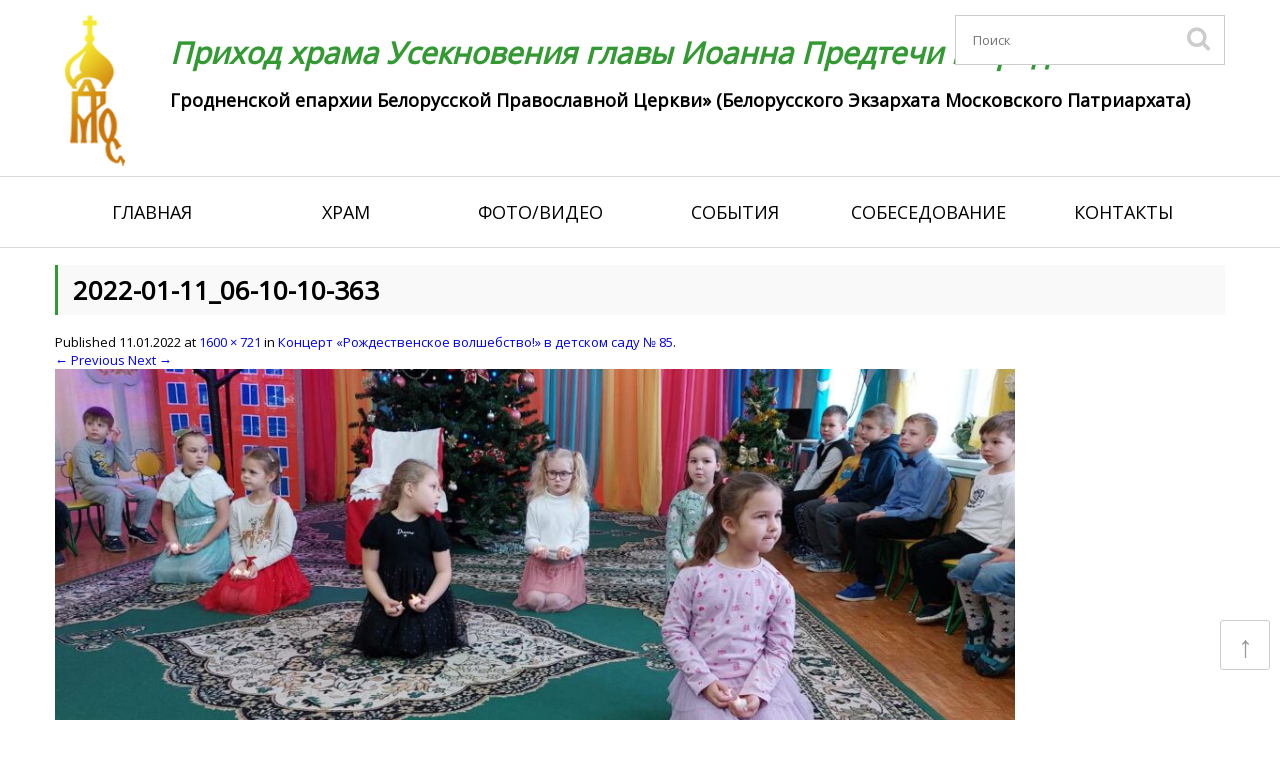

--- FILE ---
content_type: application/javascript
request_url: https://prodromos.by/wp-content/plugins/ilightbox/scripts/jquery.requestAnimationFrame.js?ver=1.0.0
body_size: 577
content:
(function($, window, undefined) {
    // http://paulirish.com/2011/requestanimationframe-for-smart-animating/
    // http://my.opera.com/emoller/blog/2011/12/20/requestanimationframe-for-smart-er-animating
 
    // requestAnimationFrame polyfill by Erik Möller
    // fixes from Paul Irish and Tino Zijdel
 
    var lastTime = 0,
        running,
        animate = function (elem) {
            if (running) {
                window.requestAnimationFrame(animate, elem);
                jQuery.fx.tick();
            }
        },
        vendors = ['ms', 'moz', 'webkit', 'o'];
 
    for(var x = 0; x < vendors.length && !window.requestAnimationFrame; ++x) {
        window.requestAnimationFrame = window[vendors[x]+'RequestAnimationFrame'];
        window.cancelAnimationFrame = window[vendors[x]+'CancelAnimationFrame']
            || window[vendors[x]+'CancelRequestAnimationFrame'];
    }
 
    if (!window.requestAnimationFrame)
        window.requestAnimationFrame = function(fn, element) {
            var currTime = new Date().getTime(),
                delta = currTime - lastTime,
                timeToCall = Math.max(0, 16 - delta);
 
            var id = window.setTimeout(function() {
                    fn(currTime + timeToCall);
                },
                timeToCall
            );
 
            lastTime = currTime + timeToCall;
 
            return id;
        };
 
    if (!window.cancelAnimationFrame) {
        window.cancelAnimationFrame = function(id) {
            clearTimeout(id);
        };
    }
 
    jQuery.fx.timer = function (timer) {
        if (timer() && jQuery.timers.push(timer) && !running) {
            running = true;
            animate(timer.elem);
        }
    };
 
    jQuery.fx.stop = function() {
        running = false;
    };
 
}(jQuery, this));

--- FILE ---
content_type: application/javascript
request_url: https://prodromos.by/wp-content/plugins/global-gallery/js/lightboxes/lcweb.lightbox/lcweb.lightbox.min.js
body_size: 8327
content:
/* ------------------------------------------------------------------------
	Class: LCweb Lightbox
	Author: Luca Montanari (http://www.lcweb.it)
	Version: 2.02
------------------------------------------------------------------------- */

(function(b){b.lcweb_lightbox={version:"1.32"};b.fn.lcweb_lightbox=function(m){function U(){0<b("#lcl_wrapper").size()&&b("#lcl_wrapper").remove();b("body").append(settings.base_code);b("#lcl_standard").css("max-width",settings.max_width).css("max-height",settings.max_height);1<k?(b(".lcl_prev, .lcl_autoplay, .lcl_next").show(),b("#lcl_fs_txt").css("top",65)):(b(".lcl_prev, .lcl_autoplay, .lcl_next").hide(),b("#lcl_fs_txt").css("top",20));var c="lcl_data_"+settings.data_position;b("#lcl_standard").addClass(c);
settings.fullscreen||b("#lcl_standard_cmd .lcl_fullscreen").hide();settings.socials||b("#lcl_standard_cmd .lcl_socials, #lcl_fs_cmd .lcl_socials").hide();settings.autoplay?b("#lcl_standard_cmd .lcl_autoplay, #lcl_fs_cmd .lcl_autoplay").removeClass("lcl_play").addClass("lcl_pause"):b("#lcl_standard_cmd .lcl_autoplay, #lcl_fs_cmd .lcl_autoplay").removeClass("lcl_pause").addClass("lcl_play");b("#lcl_standard_cmd").css("left",settings.padding).css("right",settings.padding);b("#lcl_loader, #lcl_standard, #lcl_fullscreen, #lcl_thumb_nav").addClass("lcl_"+
settings.style);b("#lcl_overlay").css("background-color",settings.ol_color).fadeTo(0,settings.ol_opacity);settings.ol_pattern&&b("#lcl_overlay").addClass("lcl_pattern_"+settings.ol_pattern);b("#lcl_standard").css("padding",settings.padding).css("border-width",settings.border_w).css("border-color",settings.border_col).css("border-radius",settings.radius);settings.show_title||b("#lcl_standard_title, #lcl_fs_title").hide();settings.show_descr||b("#lcl_standard_descr, #lcl_fs_descr").hide();settings.show_author||
b("#lcl_standard_author, #lcl_fs_author").hide();"ontouchstart"in window&&(b("#lcl_wrapper").bind("touchstart.lcweb_lightbox",function(){b("#lcl_standard_cmd table div, #lcl_fs_cmd div, #lcl_thumb_nav > div").css("opacity",1)}),b("#lcl_wrapper").bind("touchend.lcweb_lightbox",function(){b("#lcl_standard_cmd table div, #lcl_fs_cmd div, #lcl_thumb_nav > div").css("opacity",.4)}))}function V(){switch(v()){case "image":b("#lcl_standard_elem").append('<img src="'+l[h]+'" />'),b("#lcl_fs_elem").html('<img src="'+
l[h]+'" />')}settings.show_title&&""!=b.trim(y[h])?b("#lcl_standard_title, #lcl_fs_title").html(y[h]):b("#lcl_standard_title, #lcl_fs_title").empty();settings.show_descr&&""!=b.trim(z[h])?b("#lcl_standard_descr, #lcl_fs_descr").html(z[h]):b("#lcl_standard_descr, #lcl_fs_descr").empty();settings.show_author&&""!=b.trim(B[h])?b("#lcl_standard_author, #lcl_fs_author").html("by "+B[h]):b("#lcl_standard_author, #lcl_fs_author").empty();!settings.show_title&&!settings.show_descr&&!settings.show_author||
""==b.trim(y[h])&&""==b.trim(z[h])&&""==b.trim(B[h])?(b("#lcl_standard_txt, #lcl_fs_txt").hide(),b("#lcl_fs_txt").addClass("lcl_fs_txt_hidden"),b(".lcl_toggle_info").fadeOut("fast"),A=!1):(b("#lcl_standard_txt").show(),b("#lcl_fs_txt").removeClass("lcl_fs_txt_hidden"),I?b("#lcl_fs_txt").show():b("#lcl_fs_txt").hide(),b(".lcl_toggle_info").fadeIn("fast"),A=!0);"over"!=settings.data_position&&"under"!=settings.data_position||!A||jQuery("#lcl_standard_txt").css("left",settings.padding).css("right",settings.padding).css("bottom",
settings.padding);if(settings.socials){var c=encodeURIComponent(b.trim(y[h])).replace(/'/gi,"\\'"),d=encodeURIComponent(b.trim(z[h])).replace(/'/gi,"\\'"),e=encodeURIComponent(l[h]),f=encodeURIComponent(window.location.href),c='<ul class="lcl_social_box"><li class="lcl_fb"><a onClick="window.open(\'https://www.facebook.com/dialog/feed?app_id=425190344259188&display=popup&name='+c+"&description="+d+"&nbsp;&picture="+m.fb_share_fix+"?u="+e+"&link="+f+"&redirect_uri=http://www.lcweb.it/lcis_redirect.php','sharer','toolbar=0,status=0,width=590,height=325');\" href=\"javascript: void(0)\"></a></li><li class=\"lcl_twit\"><a onClick=\"window.open('https://twitter.com/share?text=Check%20out%20%22"+
c+"%22%20@&url="+f+"','sharer','toolbar=0,status=0,width=548,height=325');\" href=\"javascript: void(0)\"></a></li><li class=\"lcl_pint\"><a onClick=\"window.open('http://pinterest.com/pin/create/button/?url="+f+"&media="+e+"&description="+c+"','sharer','toolbar=0,status=0,width=575,height=330');\" href=\"javascript: void(0)\"></a></li></ul>",d=b("#lcl_standard_cmd .lcl_social_box").is(":visible")||b("#lcl_fs_cmd .lcl_social_box").is(":visible")?!0:!1;w?(0<b("#lcl_fs_cmd .lcl_social_box").size()&&
b("#lcl_fs_cmd .lcl_social_box").remove(),b("#lcl_fs_cmd").append(c),d&&b("#lcl_fs_cmd .lcl_social_box").show()):(0<b("#lcl_standard_cmd .lcl_social_box").size()&&b("#lcl_standard_cmd .lcl_social_box").remove(),b("#lcl_standard_cmd td:last-child").append(c),d&&b("#lcl_standard_cmd .lcl_social_box").show())}}function J(){var c=m;K();var d=2*c.border_w+2*c.padding,e=lcl_window_h*(parseInt(c.max_height)/100)-parseInt(b("#lcl_wrapper").css("padding-bottom"))-parseInt(b("#lcl_wrapper").css("padding-top"))-
d,f=lcl_window_w*(parseInt(c.max_width)/100)-parseInt(b("#lcl_wrapper").css("padding-left"))-parseInt(b("#lcl_wrapper").css("padding-right"))-d;280>Math.min(p,f)?b("#lcl_wrapper").addClass("lcl_external_cmd"):b("#lcl_wrapper").removeClass("lcl_external_cmd");q>e?(C=!0,d=q,p>f&&(d=Math.round(q*f/p)),d>e&&(d=e),b("#lcl_standard_elem > img").css("max-height",d)):(C=!1,b("#lcl_standard_elem > img").css("max-height","none"),d=q);if("under"==c.data_position&&A){b("#lcl_standard_txt").css("width",b("#lcl_standard_elem > img").width());
var g=R(e,d);b("#lcl_standard_txt").css("width","auto");C&&L&&(d-=g)}!b("#lcl_standard").hasClass("lcl_standard_closed")&&b("#lcl_standard_elem").hasClass("lcl_pag_anim")?(e=C?Math.round(p*d/q):p,f="undefined"!=typeof g&&A?g:0,b("#lcl_standard_elem").clearQueue().animate({width:e,height:d,marginBottom:f},c.animation_time),setTimeout(function(){b("#lcl_standard_elem").css("width","100%").css("height","100%")},c.animation_time+10)):b("#lcl_standard").hasClass("lcl_standard_closed")||b("#lcl_standard_elem").css("width",
"100%").css("height","100%").css("margin-bottom",g);if(b("#lcl_standard").hasClass("lcl_standard_closed")){if(!(d=c.fullscreen&&"always"==c.fs_only)){if(d=c.fullscreen&&"mobile"==c.fs_only)d=/(android|bb\d+|meego).+mobile|avantgo|bada\/|blackberry|blazer|compal|elaine|fennec|hiptop|iemobile|ip(hone|od)|iris|kindle|lge |maemo|midp|mmp|netfront|opera m(ob|in)i|palm( os)?|phone|p(ixi|re)\/|plucker|pocket|psp|series(4|6)0|symbian|treo|up\.(browser|link)|vodafone|wap|windows (ce|phone)|xda|xiino/i.test(navigator.userAgent)||
/1207|6310|6590|3gso|4thp|50[1-6]i|770s|802s|a wa|abac|ac(er|oo|s\-)|ai(ko|rn)|al(av|ca|co)|amoi|an(ex|ny|yw)|aptu|ar(ch|go)|as(te|us)|attw|au(di|\-m|r |s )|avan|be(ck|ll|nq)|bi(lb|rd)|bl(ac|az)|br(e|v)w|bumb|bw\-(n|u)|c55\/|capi|ccwa|cdm\-|cell|chtm|cldc|cmd\-|co(mp|nd)|craw|da(it|ll|ng)|dbte|dc\-s|devi|dica|dmob|do(c|p)o|ds(12|\-d)|el(49|ai)|em(l2|ul)|er(ic|k0)|esl8|ez([4-7]0|os|wa|ze)|fetc|fly(\-|_)|g1 u|g560|gene|gf\-5|g\-mo|go(\.w|od)|gr(ad|un)|haie|hcit|hd\-(m|p|t)|hei\-|hi(pt|ta)|hp( i|ip)|hs\-c|ht(c(\-| |_|a|g|p|s|t)|tp)|hu(aw|tc)|i\-(20|go|ma)|i230|iac( |\-|\/)|ibro|idea|ig01|ikom|im1k|inno|ipaq|iris|ja(t|v)a|jbro|jemu|jigs|kddi|keji|kgt( |\/)|klon|kpt |kwc\-|kyo(c|k)|le(no|xi)|lg( g|\/(k|l|u)|50|54|\-[a-w])|libw|lynx|m1\-w|m3ga|m50\/|ma(te|ui|xo)|mc(01|21|ca)|m\-cr|me(rc|ri)|mi(o8|oa|ts)|mmef|mo(01|02|bi|de|do|t(\-| |o|v)|zz)|mt(50|p1|v )|mwbp|mywa|n10[0-2]|n20[2-3]|n30(0|2)|n50(0|2|5)|n7(0(0|1)|10)|ne((c|m)\-|on|tf|wf|wg|wt)|nok(6|i)|nzph|o2im|op(ti|wv)|oran|owg1|p800|pan(a|d|t)|pdxg|pg(13|\-([1-8]|c))|phil|pire|pl(ay|uc)|pn\-2|po(ck|rt|se)|prox|psio|pt\-g|qa\-a|qc(07|12|21|32|60|\-[2-7]|i\-)|qtek|r380|r600|raks|rim9|ro(ve|zo)|s55\/|sa(ge|ma|mm|ms|ny|va)|sc(01|h\-|oo|p\-)|sdk\/|se(c(\-|0|1)|47|mc|nd|ri)|sgh\-|shar|sie(\-|m)|sk\-0|sl(45|id)|sm(al|ar|b3|it|t5)|so(ft|ny)|sp(01|h\-|v\-|v )|sy(01|mb)|t2(18|50)|t6(00|10|18)|ta(gt|lk)|tcl\-|tdg\-|tel(i|m)|tim\-|t\-mo|to(pl|sh)|ts(70|m\-|m3|m5)|tx\-9|up(\.b|g1|si)|utst|v400|v750|veri|vi(rg|te)|vk(40|5[0-3]|\-v)|vm40|voda|vulc|vx(52|53|60|61|70|80|81|83|85|98)|w3c(\-| )|webc|whit|wi(g |nc|nw)|wmlb|wonu|x700|yas\-|your|zeto|zte\-/i.test(navigator.userAgent)?
!0:!1;d=d&&-1==navigator.appVersion.indexOf("MSIE")&&-1!=navigator.appVersion.indexOf("WebKit")&&(650>lcl_window_w||650>lcl_window_h)}if(d)return c.autoplay&&"undefined"!=typeof t&&!1!==t&&b.lcweb_lightbox.start_slideshow(),b.lcweb_lightbox.open_fullscreen(),!0;b("#lcl_standard_cmd, #lcl_standard_elem, #lcl_standard_txt, #lcl_thumb_nav").css("opacity",1);"undefined"!=typeof g&&b("#lcl_standard_elem").css("margin-bottom",g);setTimeout(function(){b("#lcl_loader").fadeOut();-1==navigator.appVersion.indexOf("MSIE 8.")&&
-1==navigator.appVersion.indexOf("MSIE 9.")||b("#lcl_standard").fadeTo(400,1);b("#lcl_standard").removeClass("lcl_standard_closed").addClass("lcl_no_loader");c.thumb_nav&&D()&&b("#lcl_thumb_nav").fadeIn(400);c.autoplay&&"undefined"!=typeof t&&!1!==t&&b.lcweb_lightbox.start_slideshow()},150);"image"==v()&&M()}else setTimeout(function(){b("#lcl_standard_elem").removeClass("lcl_pag_anim").css("opacity",1);b("#lcl_standard_cmd, #lcl_thumb_nav, #lcl_standard_elem > img").fadeTo(300,1);A&&b("#lcl_standard_txt").fadeTo(300,
1);b("#lcl_standard").addClass("lcl_no_loader");"image"==v()&&M()},c.animation_time)}function R(c,d,e){b("#lcl_standard_txt").css("width",p);var f="undefined"!=typeof e?e:Math.ceil(b("#lcl_standard_txt").outerHeight()),g=c-(d+f);if(0>g){g=Math.ceil(-1*g);g=d-g;if("undefined"==typeof e)return e=Math.floor(p*g/q),b("#lcl_standard_txt").css("width",e),f=Math.ceil(b("#lcl_standard_txt").outerHeight()),R(c,d,f);b("#lcl_standard_elem > img").css("max-height",g);L=C=!0;return f}L=!1;return f}function S(){var c=
m,d=b("#lcl_fs_elem > img");if("none"==c.fs_img_behaviour)d.css("max-width","100%").css("max-height","100%");else if("fit"==c.fs_img_behaviour)lcl_window_w/p>lcl_window_h/q?d.css("width","auto").css("height","100%"):d.css("width","100%").css("height","auto");else if("always"==c.fs_img_behaviour||"fill"==c.fs_img_behaviour)N()?b("#lcl_fs_elem").addClass("lcl_fill_fs_img_old_ie"):b("#lcl_fs_elem").addClass("lcl_fill_fs_img");else if("smart"==c.fs_img_behaviour){var e=lcl_window_w/lcl_window_h-p/q,f=
lcl_window_w-p,g=lcl_window_h-q;1.15>=e&&-1.15<=e&&350>=f&&350>=g?(d.css("max-width","none").css("max-height","none"),N()?b("#lcl_fs_elem").addClass("lcl_fill_fs_img_old_ie"):b("#lcl_fs_elem").addClass("lcl_fill_fs_img")):(b("#lcl_fs_elem").removeClass("lcl_fill_fs_img lcl_fill_fs_img_old_ie"),d.css("max-width","100%").css("max-height","100%"))}setTimeout(function(){b("#lcl_fs_elem").addClass("lcl_no_loader");d.fadeIn(c.animation_time);b("#lcl_fs_txt").hasClass("lcl_fs_txt_hidden")||b("#lcl_fs_txt").fadeTo(c.animation_time,
1)},50);M()}function K(){var c=m;if(!c.thumb_nav||!D())return!1;r=Math.floor((b("#lcl_wrapper").width()-46)/(c.thumb_w+9));if(1<r&&550<lcl_window_h){b("#lcl_thumb_nav").css("visibility","visible").removeClass("lcl_tn_disabled");var d=46+(c.thumb_w+7)*r,e=Math.floor((lcl_window_w-d)/2);F=Math.ceil((h+1)/r);var f=Math.ceil(k/r);E=(c.thumb_w+7)*r;0==b("#lcl_thumb_nav li").size()?(b("#lcl_thumb_nav").html('<div id="lcl_thumb_prev"><div></div></div><div id="lcl_thumb_container"><ul></ul></div><div id="lcl_thumb_next"><div></div></div>'),
a=lclt_pag=1,b.each(l,function(d,e){var f=d==h?"lcl_curr_thumb":"";c.thumbs_maker_url&&(e=c.thumbs_maker_url.replace("%URL%",encodeURIComponent(e)).replace("%W%",c.thumb_w).replace("%H%",c.thumb_h));b("#lcl_thumb_container ul").append('<li id="lclt_'+d+'" class="lcl_tp_'+lclt_pag+" "+f+'" style="width: '+c.thumb_w+"px; height: "+c.thumb_h+'px;"><img src="'+e+'" /></li>');W(e,d);a==r&&(a=1,lclt_pag+=1);a+=1})):(b("#lcl_thumb_container li").attr("class","lcl_no_loader"),a=lclt_pag=1,b.each(l,function(c,
d){c==h?b("#lclt_"+c).addClass("lcl_curr_thumb"):b("#lclt_"+c).removeClass("lcl_curr_thumb");b("#lclt_"+c).addClass("lcl_tp_"+lclt_pag);a==r&&(a=1,lclt_pag+=1);a+=1}));if(1==f){var g=Math.ceil((k*(c.thumb_w+7)-E)/2);b("#lcl_thumb_prev, #lcl_thumb_next").css("visibility","hidden")}else g=F==f?k*(c.thumb_w+7)-E:(c.thumb_w+7)*r*(F-1),b("#lcl_thumb_prev, #lcl_thumb_next").css("visibility","visible");b("#lcl_thumb_prev div, #lcl_thumb_next div").removeClass("disabled");0==g&&b("#lcl_thumb_prev div").addClass("disabled");
F==f&&b("#lcl_thumb_next div").addClass("disabled");b("#lcl_thumb_nav").css("width",d).css("height",c.thumb_h).css("left",e);e=Math.floor((c.thumb_h-b("#lcl_thumb_prev div").outerHeight())/2);b("#lcl_thumb_prev div, #lcl_thumb_next div").css("margin-top",e).css("margin-bottom",e);b("#lcl_thumb_container").css("width",d-46);b("#lcl_thumb_container > ul").css("width",E*f);b("#lcl_thumb_nav").is(":hidden")?b("#lcl_thumb_container > ul").clearQueue().animate({marginLeft:-1*g},250):(d=parseInt(b("#lcl_thumb_container > ul").css("margin-left")),
-1*g!=d?b("#lcl_thumb_container > ul").css("margin-left",d).clearQueue().animate({marginLeft:-1*g},c.animation_time):b("#lcl_thumb_container > ul").css("margin-left",-1*g))}else b("#lcl_thumb_nav").css("visibility","hidden").addClass("lcl_tn_disabled"),b("#lcl_wrapper").removeAttr("style");c.thumb_nav&&!b("#lcl_thumb_nav").hasClass("lcl_tn_disabled")&&(g=c.thumb_h+26,b("#lcl_wrapper").css("padding-bottom",g))}function W(c,d){b("<img />").bind("load",function(){var c=this.width,f=this.height;b("#lclt_"+
d).addClass("lcl_no_loader");c==settings.thumb_w&&f==settings.thumb_h?b("#lclt_"+d+" img").fadeIn("fast"):c>f?(c=Math.ceil(c/f*settings.thumb_h),f=-1*Math.ceil((1.2*c-settings.thumb_w)/2),b("#lclt_"+d+" img").css("width",1.2*c).css("height",1.2*settings.thumb_h).css("margin-left",f).fadeIn("fast")):(c=Math.ceil(f/c*settings.thumb_w),f=-1*Math.ceil((1.2*c-settings.thumb_h)/2),b("#lclt_"+d+" img").css("width",1.2*settings.thumb_w).css("height",1.2*c).css("margin-top",f).fadeIn("fast"))}).attr("src",
c)}function G(c){if(!x){b("#lcl_thumb_prev div, #lcl_thumb_next div").removeClass("disabled");settings=m;var d=settings.thumb_w+7,e=parseInt(b("#lcl_thumb_container > ul").css("margin-left")),f=-1*(k*d-E);if("prev"==c&&0>e){x=!0;var g=e+d;b("#lcl_thumb_container > ul").clearQueue().animate({marginLeft:g},200,function(){0==g&&b("#lcl_thumb_prev div").addClass("disabled");x=!1})}"next"==c&&e>f&&(x=!0,g=e-d,b("#lcl_thumb_container > ul").clearQueue().animate({marginLeft:g},200,function(){g==f&&b("#lcl_thumb_next div").addClass("disabled");
x=!1}));"number"==typeof c&&(0>c&&e>f||0<c&&0>e)&&(c=Math.ceil(c/d),g=e+c*d,0<g?g=0:g<f&&(g=f),x=!0,b("#lcl_thumb_container > ul").clearQueue().animate({marginLeft:g},200,function(){0==g&&b("#lcl_thumb_prev div").addClass("disabled");g==f&&b("#lcl_thumb_next div").addClass("disabled");x=!1}))}}function D(){if("undefined"==typeof O){var c=!0;b.each(l,function(b,e){"image"!=v(e)&&(c=!1)});O=c?!0:!1}return O}function v(b){"undefined"==typeof b&&(b=l[h]);return b.match(/youtube\.com\/watch/i)||b.match(/youtu\.be/i)?
"youtube":b.match(/vimeo\.com/i)?"vimeo":b.match(/\b.mov\b/i)?"quicktime":b.match(/\b.swf\b/i)?"flash":b.match(/\biframe=true\b/i)?"iframe":b.match(/\bajax=true\b/i)?"ajax":"#"==b.substr(0,1)?"inline":"image"}function N(){return-1!=navigator.appVersion.indexOf("MSIE 7.")||-1!=navigator.appVersion.indexOf("MSIE 8.")?!0:!1}function M(){if(!N()&&1<k&&m.touchSwipe&&b.fn.swipe){if(w){var c=Math.round(.35*b("#lcl_fs_elem").width());b("#lcl_fs_elem").swipe({swipeStatus:function(c,e,f,g,h,k){"end"==e&&"left"==
f&&(b.lcweb_lightbox.change_page("next"),b.lcweb_lightbox.stop_slideshow());"end"==e&&"right"==f&&(b.lcweb_lightbox.change_page("prev"),b.lcweb_lightbox.stop_slideshow())},triggerOnTouchEnd:!1,maxTimeThreshold:1E3,threshold:c})}else c=Math.round(b("#lcl_standard_elem > img").width()/2),b("#lcl_standard_elem > img").swipe({swipeStatus:function(c,e,f,g,h,k){"end"==e&&"left"==f&&(b.lcweb_lightbox.change_page("next"),b.lcweb_lightbox.stop_slideshow());"end"==e&&"right"==f&&(b.lcweb_lightbox.change_page("prev"),
b.lcweb_lightbox.stop_slideshow())},triggerOnTouchEnd:!1,maxTimeThreshold:1E3,threshold:c});1<b("#lcl_thumb_container li").size()&&1<Math.ceil(k/r)&&b("#lcl_thumb_container").swipe({swipeStatus:function(b,c,f,g,h,k){"end"==c&&"left"==f&&G(-1*g);"end"==c&&"right"==f&&G(g)},triggerOnTouchEnd:!1,threshold:null})}return!1}m=jQuery.extend({hook:"rel",url_src:"href",title_src:"title",author_src:"lcl-author",descr_src:"alt",animation_time:250,slideshow_time:6E3,autoplay:!1,ol_opacity:.7,ol_color:"#000",
ol_pattern:"oblique_dots",border_w:5,border_col:"#555",padding:4,radius:12,style:"light",data_position:"over",show_title:!0,show_descr:!0,show_author:!0,thumb_nav:!0,thumbs_maker_url:!1,thumb_w:120,thumb_h:85,fullscreen:!0,fs_img_behaviour:"smart",fs_only:"always",socials:!0,fb_share_fix:"http://www.lcweb.it/lcis_fb_img_fix.php",touchSwipe:!0,modal:!1,max_width:"70%",max_height:"90%",open:!1,from_index:0,manual_hook:!1,base_code:'<div id="lcl_wrapper"><div id="lcl_standard" class="lcl_standard_closed"><div id="lcl_standard_cmd"><table><tr><td><div class="lcl_prev"></div><div class="lcl_autoplay lcl_pause"></div><div class="lcl_next"></div></td><td><div class="lcl_close"></div><div class="lcl_fullscreen"></div><div class="lcl_socials"></div></td></tr></table></div><div id="lcl_standard_elem"></div><div id="lcl_standard_txt"><h3><span id="lcl_standard_title"></span><span id="lcl_standard_author"></span></h3><div id="lcl_standard_descr"></div></div></div><div id="lcl_fullscreen" style="display: none;"><div id="lcl_fs_cmd"><section><div class="lcl_prev"><span></span></div><div class="lcl_autoplay lcl_pause"><span></span></div><div class="lcl_next"><span></span></div></section><div class="lcl_close"></div><div class="lcl_socials"></div><div class="lcl_toggle_info"></div></div><div id="lcl_fs_elem"></div><div id="lcl_fs_txt"><h3><span id="lcl_fs_title"></span><span id="lcl_fs_author"></span></h3><div id="lcl_fs_descr"></div></div></div><div id="lcl_thumb_nav" style="display: none;"></div><div id="lcl_loader" style="display: none;"></div><div id="lcl_overlay" style="display: none;"></div></div>'},
m);var H,w,I=!0,u=!1,t,A,C,L,P,Q,T=this,k,h,l,y,B,z,p,q,O,r,F,E,x=!1;lcl_window_h=b(window).height();lcl_window_w=b(window).width();b.lcweb_lightbox.init=function(){settings=m;l=b.makeArray();y=b.makeArray();B=b.makeArray();z=b.makeArray();var c=settings.open?settings.manual_hook:b(this).attr(settings.hook);jQuery.map(T,function(d,e){c&&"undefined"!=typeof c&&b(d).attr(settings.hook)!=c||(l.push(b(d).attr(settings.url_src)),y.push(b(d).attr(settings.title_src)),B.push(b(d).attr(settings.author_src)),
z.push(b(d).attr(settings.descr_src)))});k=l.length;h=settings.open?settings.from_index:jQuery.inArray(b(this).attr(settings.url_src),l);0==h?b("#lcl_standard_cmd .lcl_prev, #lcl_fullscreen_cmd .lcl_prev").addClass("lcl_nav_disabled"):h==k-1&&b("#lcl_standard_cmd .lcl_next, #lcl_fullscreen_cmd .lcl_next").addClass("lcl_nav_disabled");1==k&&b("#lcl_standard_cmd .lcl_prev, #lcl_fullscreen_cmd .lcl_prev, #lcl_standard_cmd .lcl_next, #lcl_fullscreen_cmd .lcl_next").hide();1==k&&(settings.thumb_nav=!1);
U();t=D()?!0:!1;b("#lcl_overlay, #lcl_loader").fadeIn();P=jQuery("html").attr("style");Q=jQuery("body").attr("style");jQuery("html").css("overflow","hidden");jQuery("body").css("overflow","visible");lcl_window_h=b(window).height();lcl_window_w=b(window).width();b.lcweb_lightbox.open();return!1};b.lcweb_lightbox.open=function(c){var d=m;u=!0;"undefined"==typeof c&&("image"==v()?(b("<img />").bind("load",function(){p=this.width;q=this.height;w?S():J()}).attr("src",l[h]),V(),1<k&&h<k-1&&"image"==v(l[h+
1])&&b("<img />").bind("load").attr("src",l[h+1]),1<k&&0<h&&"image"==v(l[h-1])&&b("<img />").bind("load").attr("src",l[h-1])):J(),H=!0);setTimeout(function(){u=!1},d.animation_time)};b.lcweb_lightbox.open_fullscreen=function(){if(!D())return!1;var c=m;b("#lcl_standard").fadeOut();b("#lcl_loader").fadeIn();c.thumb_nav&&D()?(b("#lcl_thumb_nav > div").css("opacity",1),b("#lcl_thumb_nav").fadeIn(400)):b("#lcl_thumb_nav").css("opacity",0).hide();w=!0;b("#lcl_standard_txt").is(":hidden")&&b("#lcl_fs_txt, .lcl_toggle_info").hide();
setTimeout(function(){b("#lcl_loader").fadeOut();b("#lcl_fullscreen").fadeIn(function(){b.lcweb_lightbox.open()})},300)};b.lcweb_lightbox.change_page=function(c){u||(u=!0,"prev"==c?(h--,0>h&&(h=k-1)):"next"==c?(h++,h>k-1&&(h=0)):h=parseInt(c),w?(b("#lcl_fs_elem").removeClass("lcl_no_loader"),b("#lcl_fs_elem > img, #lcl_fill_fs_img").clearQueue().fadeOut(settings.animation_time-30),b("#lcl_fs_txt").clearQueue().fadeTo(settings.animation_time-30,0),setTimeout(function(){b("#lcl_fs_elem").empty();b.lcweb_lightbox.open()},
settings.animation_time+30),K()):(b("#lcl_standard > *").clearQueue().fadeTo(settings.animation_time-30,0),setTimeout(function(){b("#lcl_standard_elem").css("width",b("#lcl_standard_elem").width()).css("height",b("#lcl_standard_elem").height()).addClass("lcl_pag_anim");b("#lcl_standard").removeClass("lcl_no_loader");b("#lcl_standard_elem").empty();b.lcweb_lightbox.open()},settings.animation_time+30)))};b.lcweb_lightbox.close=function(){w=H=!1;b("#lcl_wrapper *").stop();"undefined"!=typeof P?jQuery("html").attr("style",
P):jQuery("html").removeAttr("style");"undefined"!=typeof Q?jQuery("body").attr("style",Q):jQuery("body").removeAttr("style");b("#lcl_wrapper").fadeOut(function(){b(this).remove()})};b.lcweb_lightbox.reload=function(c){b(c).unbind("click.lcweb_lightbox").bind("click.lcweb_lightbox",b.lcweb_lightbox.init);T=b(c);return!1};b.lcweb_lightbox.start_slideshow=function(){var c=m;clearInterval(t);t=setInterval(function(){b.lcweb_lightbox.change_page("next")},c.slideshow_time+c.animation_time);b(".lcl_autoplay").removeClass("lcl_play").addClass("lcl_pause")};
b.lcweb_lightbox.stop_slideshow=function(){b(".lcl_autoplay").removeClass("lcl_pause").addClass("lcl_play");clearInterval(t);t=!1};var n="ontouchstart"in document.documentElement&&!navigator.userAgent.match(/(iPad|iPhone|iPod)/g)?" touchstart":"";(function(b,d,e,f){var g=function(b,c,d){var e;return function(){var g=this,h=arguments;e?clearTimeout(e):d&&b.apply(g,h);e=setTimeout(function(){d||b.apply(g,h);e=null},c||f)}};jQuery.fn[d]=function(b){return b?this.bind(e,g(b)):this.trigger(d)}})(b,"lcl_smartresize",
"resize",49);b(window).lcl_smartresize(function(){H&&(lcl_window_w=b(window).width(),lcl_window_h=b(window).height(),w?S():J(),K())});b("#lcl_standard_cmd .lcl_fullscreen").unbind("click.lcweb_lightbox");b("body").delegate("#lcl_standard_cmd .lcl_fullscreen","click"+n,function(){b.lcweb_lightbox.open_fullscreen()});b(".lcl_prev").unbind("click.lcweb_lightbox");b("body").delegate(".lcl_prev","click"+n,function(){b.lcweb_lightbox.change_page("prev");b.lcweb_lightbox.stop_slideshow();return!1});b(".lcl_next, #lcl_standard_elem > img, #lcl_fs_elem > img").unbind("click.lcweb_lightbox");
b("body").delegate(".lcl_next, #lcl_standard_elem > img, #lcl_fs_elem > img","click"+n,function(){1<k&&(b.lcweb_lightbox.change_page("next"),b.lcweb_lightbox.stop_slideshow());return!1});b(".lcl_close").unbind("click.lcweb_lightbox");b("body").delegate(".lcl_close","click",function(){b.lcweb_lightbox.stop_slideshow();b.lcweb_lightbox.close();return!1});m.modal||(b("#lcl_overlay").unbind("click.lcweb_lightbox"),b("body").delegate("#lcl_overlay","click"+n,function(){b.lcweb_lightbox.stop_slideshow();
b.lcweb_lightbox.close();return!1}));b(".lcl_play").unbind("click.lcweb_lightbox");b("body").delegate(".lcl_play","click"+n,function(){b.lcweb_lightbox.start_slideshow();return!1});b(".lcl_pause").unbind("click.lcweb_lightbox");b("body").delegate(".lcl_pause","click"+n,function(){b.lcweb_lightbox.stop_slideshow();return!1});b("#lcl_thumb_container li").unbind("click.lcweb_lightbox");b("body").delegate("#lcl_thumb_container li","click"+n,function(){var c=b(this).attr("id").substr(5);b.lcweb_lightbox.change_page(c);
b.lcweb_lightbox.stop_slideshow()});b("#lcl_thumb_prev, #lcl_thumb_next").unbind("click.lcweb_lightbox");b("body").delegate("#lcl_thumb_prev","click"+n,function(){b(this).hasClass("disabled")||G("prev");return!1});b("body").delegate("#lcl_thumb_next","click"+n,function(){b(this).hasClass("disabled")||G("next");return!1});b(".lcl_socials").unbind("click.lcweb_lightbox");b("body").delegate("#lcl_standard_cmd .lcl_socials","click"+n,function(){var c=b("#lcl_standard .lcl_social_box");c.hasClass("lcl_is_acting")||
(c.addClass("lcl_is_acting"),b("#lcl_standard .lcl_social_box").slideToggle("fast",function(){c.removeClass("lcl_is_acting")}));return!1});b("body").delegate("#lcl_fs_cmd .lcl_socials","click"+n,function(){var c=b("#lcl_fullscreen .lcl_social_box");c.hasClass("lcl_is_acting")||(c.addClass("lcl_is_acting"),b("#lcl_fullscreen .lcl_social_box").slideToggle("fast",function(){c.removeClass("lcl_is_acting")}));return!1});b("#lcl_fs_cmd .lcl_toggle_info").unbind("click.lcweb_lightbox");b("body").delegate("#lcl_fs_cmd .lcl_toggle_info",
"click"+n,function(){u||(u=!0,b("#lcl_fs_txt").hasClass("lcl_fs_txt_hidden")?(b("#lcl_fs_txt").fadeIn(250).removeClass("lcl_fs_txt_hidden"),I=!0):(b("#lcl_fs_txt").fadeOut("fast").addClass("lcl_fs_txt_hidden"),I=!1),setTimeout(function(){u=!1},250))});b(document).unbind("keydown.lcweb_lightbox").bind("keydown.lcweb_lightbox",function(c){1==H&&!u&&1<k&&(37==c.keyCode&&(b.lcweb_lightbox.change_page("prev"),b.lcweb_lightbox.stop_slideshow()),39==c.keyCode&&(b.lcweb_lightbox.change_page("next"),b.lcweb_lightbox.stop_slideshow()),
27==c.keyCode&&(b.lcweb_lightbox.close(),b.lcweb_lightbox.stop_slideshow()))});if(m.open)return b.lcweb_lightbox.init(),!1}})(jQuery);

--- FILE ---
content_type: application/javascript
request_url: https://prodromos.by/wp-content/plugins/download-manager/js/front.js?ver=4.5.32
body_size: 675
content:
jQuery(function ($) {
    $('.wpdm-download-locked.pop-over').on('click',function () {

        var $dc = $($(this).attr('href'));
        if ($(this).attr('data-ready') == undefined) {

            $(this).popover({
                placement: 'top',
                html: true,
                content: function () {

                    return $dc.html();


                }
            });
            $(this).attr('data-ready', 'hide');
        }

        if ($(this).attr('data-ready') == 'hide'){
            $(this).popover('show');
            $(this).attr('data-ready', 'show');
        } else if ($(this).attr('data-ready') == 'show'){
            $(this).popover('hide');
            $(this).attr('data-ready', 'hide');
        }


    return false;
    });

});